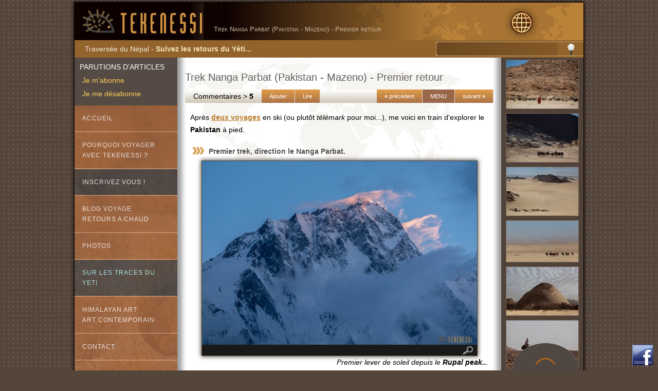

--- FILE ---
content_type: text/html; charset=iso-8859-1
request_url: http://www.tekenessi.fr/news.php?t=0&id=708&p=1&tr=Trek.Nanga.Parbat.Pakistan.-.Mazeno.-.Premier.retour
body_size: 9075
content:
 
<!DOCTYPE html PUBLIC "-//W3C//DTD XHTML 1.0 Transitional//EN" "http://www.w3.org/TR/xhtml1/DTD/xhtml1-transitional.dtd">
<html xmlns="http://www.w3.org/1999/xhtml" xml:lang="fr" lang="fr"><head>
<meta http-equiv="Content-type" content="text/html; charset=iso-8859-1" />
<title>Trek Nanga Parbat (Pakistan - Mazeno) - Premier retour</title>
<meta name="description" content="Trek Nanga Parbat (Pakistan - Mazeno) - Premier retour" />
<meta name="keywords" content="Trek Nanga Parbat (Pakistan - Mazeno) - Premier retour" />
<meta http-equiv="Content-Language" content="fr" />
<meta name="robots" content="index,follow,all" />
<meta http-equiv="Content-Style-Type" content="text/css" />
<link rel="stylesheet" type="text/css" href="./dt/tek.css" />
<link rel="stylesheet" type="text/css" href="./dt/fm.css" />
<link rel="icon" type="image/gif" href="http://www.tekenessi.fr/dt/im/tek.gif" />
<link rel="shortcut icon" type="image/x-icon" href="http://www.tekenessi.fr/dt/im/tek.ico" />
<script type="text/javascript">
var _gaq=_gaq || [];_gaq.push(['_setAccount','UA-22050753-1']);_gaq.push(['_trackPageview']);
(function(){ 
var ga=document.createElement('script'); ga.type = 'text/javascript';ga.async=true;
ga.src=('https:'==document.location.protocol?'https://ssl':'http://www')+'.google-analytics.com/ga.js';
var s=document.getElementsByTagName('script')[0];s.parentNode.insertBefore(ga,s);})();
</script>
<meta http-equiv="X-Frame-Options" content="sameorigin" />
</head><body id="ho"><a name="ho" style="float:left;">&nbsp;</a>

<div id="filter"></div>
<iframe src="" id="frame" frameborder="0" scrolling="no" marginwidth="0" marginheight="0" allowtransparency="true"></iframe>
<img id="vo" onclick="FM();" src="" alt="" title="Fermer" />
<div id="navzoom"><div id="pos1"></div><div id="pos2"></div></div>
<img id="wt" src="./photodt/wait.gif" alt="" />
<img id="fmg" src="./dt/im/fmg.png" alt="" />
<div id="ndg"></div><div id="ndd"></div>

<!--[if lte IE 8]><div id="ie"><![endif]--><div class="blocc" id="bloc"><table cellpadding="0" cellspacing="0" border="0" id="tab">
<tr><td colspan="3" class="top">
<a href="index.php"><img src="./dt/im/logo.jpg" class="tek" alt="Tekenessi" /></a>
<h1>Trek Nanga Parbat (Pakistan - Mazeno) - Premier retour</h1></td></tr>

<tr><td width="200"></td><td width="630"></td><td width="160"></td></tr>

<tr><td colspan="3" class="bar"><form method="get" action="cherche.php" class="search1" enctype="multipart/form-data" 
onsubmit="if(document.getElementById('scmot').value=='rechercher'){document.getElementById('scmot').value='';};">
<input type="text" id="scmot" name="mot" class="search2" maxlength="200" size="30" value=""  />
<input type="submit" class="search3" /></form>Travers&eacute;e du N&eacute;pal - <a href="http://www.surlestracesduyeti.fr/himalaya.php">Suivez les retours du Y&eacute;ti...</a></td></tr>
<tr><td class="g">
<div style="background:#554B44;padding:10px;color:#fff;">PARUTIONS D'ARTICLES<br />
<a href="http://www.tekenessi.fr/news.php?t=0&id=708&p=1&tr=Trek.Nanga.Parbat.Pakistan.-.Mazeno.-.Premier.retour&abo=1" style="display:block;padding:10px 0 5px 5px;font-weight:normal;color:#FECD5A;">Je m'abonne </a>
<a href="http://www.tekenessi.fr/news.php?t=0&id=708&p=1&tr=Trek.Nanga.Parbat.Pakistan.-.Mazeno.-.Premier.retour&abo=1" style="display:block;padding:5px;font-weight:normal;color:#FECD5A;">Je me désabonne </a>
</div>
<a href="http://www.tekenessi.fr/" class="m">ACCUEIL</a>
<a href="http://www.tekenessi.fr/info.php?id=23" class="m">POURQUOI VOYAGER AVEC TEKENESSI ?</a>
<a href="http://www.tekenessi.fr/blog.php" class="m" style="background:#424242;">INSCRIVEZ VOUS !</a>
<a href="http://www.tekenessi.fr/news.php" class="m">BLOG VOYAGE<br />RETOURS A CHAUD</a>
<a href="http://www.tekenessi.fr/galeries.php" class="m">PHOTOS</a>
<a class="m2"  style="background:#424242;color:#A8FBFF;" href="http://www.surlestracesduyeti.fr/himalaya.php">SUR LES TRACES DU YETI</a>
<a href="http://www.tekenessi.fr/himalayan-art.php" class="m">HIMALAYAN ART<br />ART CONTEMPORAIN</a>
<a href="http://www.tekenessi.fr/info.php?id=2" class="m">CONTACT</a>
<a href="http://www.tekenessi.fr/newsletter.php" class="m">ABONNEMENT NEWSLETTER</a>
</td>

<td class="c"><div class="tx"><h2>Trek Nanga Parbat (Pakistan - Mazeno) - Premier retour</h2>
<div class="nav"><span style="float:left;">
<span style="float:left;line-height:26px;"> &nbsp; &nbsp; Commentaires &gt; <b>5</b> &nbsp; &nbsp; </span>
<a style="float:left;" class="n" href="#form" onclick="SCO(2);return false;">Ajouter</a>
<a style="float:left;" class="n" href="#com" onclick="SCO(1);return false;">Lire</a>
</span><a href="http://www.tekenessi.fr/news.php?t=0&amp;id=709&amp;p=1&amp;tr=Nanga.Parbat.la.grosse.poisse." class="n">suivant <b>&raquo;</b></a><a href="http://www.tekenessi.fr/news.php?t=0&amp;p=1#a708" class="n" style="background:#9A674A;">MENU</a><a href="http://www.tekenessi.fr/news.php?t=0&amp;id=684&amp;p=1&amp;tr=Trek.Val.d.Aoste.-.Tour.des.Geants.-.Grands.Combins.-.Jour.1" class="n"><b>&laquo;</b> précédent</a></div><br /><div id="art">Après <a target="_blank" href="http://www.tekenessi.fr/galerie.php?id=277&tr=Muztagh.pass.ski.tour">deux voyages</a> en ski (ou plutôt <i>télémark</i> pour moi...), me voici en train d'explorer le <b>Pakistan</b> à pied.<br /><h5>Premier trek, direction le <b>Nanga Parbat</b>.</h5><div align="center"><img src="http://www.tekenessi.fr/popim/n708/p-Trek.Nanga.Parbat.Pakistan.Mazeno.pass.Diamir.1.jpg" id="z00862" name="1000-667" onclick="POPM('z00862')" class="pcim" alt="n708/Trek.Nanga.Parbat.Pakistan.Mazeno.pass.Diamir.1.jpg" /><br /><div align="right"><i>Premier lever de soleil depuis le <b>Rupal peak..</b>.</i><br /></div></div><h6>Grosse montagne de 8126m, le 8000m le plus à l'Ouest, le dernier des 14...</h6><p><br /></p><p>C'est une montagne-massif, d'un bloc, ce qui influe beaucoup sur le parcours à réaliser. Toutes les vallées se dirigent vers son sommet, il y a donc un nombre impressionnant de crêtes à couper, et pas des moindres...</p><h5>Dans ce programme, il y avait 3 cols à couper :</h5><ul><li><b>Mazeno pass</b> (<b>5340m</b>)<br /></li><li><b>Kutgali pass</b> / <b>Kachal pass</b> (<b>5017m</b>)<br /></li><li><b>Juliper pass</b> (<b>4850m</b>)<br /></li></ul><p>Le dernier est un col que je qualifierais de classique. Vous montez par un semblant de chemin, idem pour la descente et vous avez une vue panoramique sur le <b>Nanga Parbat</b>, donc oui, assez classique.</p><p><br /></p><div align="center"><img src="http://www.tekenessi.fr/popim/n708/p-Trek.Nanga.Parbat.Pakistan.Mazeno.pass.Diamir.5.jpg" id="z00927" name="1000-667" onclick="POPM('z00927')" class="pcim" alt="n708/Trek.Nanga.Parbat.Pakistan.Mazeno.pass.Diamir.5.jpg" /></div><p align="right"><i>Le col de <b>Mazeno</b>.</i><br /></p><p>Pour les deux autres c'est vraiment autre chose. Ne compter pas sur un itinéraire, même si la montée au <b>Mazeno</b> est partiellement tracée.</p><p>Ce sont des cols créés de toutes pièces par des alpinistes/trekkeurs pour d'autres alpinistes/trekkeurs. Il va donc vous falloir avoir le pied alpin (même si ici le terme de <i>himalayen</i> serait plus propice) pour progresser dans de nombreux pierriers, amas de roches instables, pentes glissantes, neige, glace...selon les conditions.</p><p>Dans tous les cas, cela reste une belle <b>Aventure</b>.</p><p><br /></p><div align="center"><img src="http://www.tekenessi.fr/popim/n708/p-Trek.Nanga.Parbat.Pakistan.Mazeno.pass.Diamir.6.jpg" id="z00945" name="667-1000" onclick="POPM('z00945')" class="pcim" alt="n708/Trek.Nanga.Parbat.Pakistan.Mazeno.pass.Diamir.6.jpg" /><br /><div align="right"><i>Une descente, une...</i><br /></div></div><p><br /></p><p>Seul, c'est déjà un beau programme, mais avec des porteurs, tout tourne vite au " <i>bordel</i> <i>généralisé</i> ". Personne n'écoute rien et tout le monde suit son bonhomme de chemin. Arrive inévitablement ce qui doit arriver, il pleut des pavés...</p><p><br /></p><p>Donc, je dois l'avouer, ces deux cols sont compliqués à gérer. Beaux, mais difficiles, bien loin de ce que l'on connait en <b>Inde du Nord</b> ou au <b>Népal</b>. Mais c'est un peu cela que l'on vient chercher, non ?</p><p><br /></p><p>En tout cas, les vues sont splendides et toutes plus incroyables les unes que les autres. Le <b>Nanga Parbat</b> se découvre sous toutes ses faces. Il faut profiter des couchers et levers de soleil, car en face Nord vous avez assez rapidement le soleil de face, adieu les belles images...</p><p>Il est aussi nécessaire de savoir profiter du beau temps, en été, la météo change vite. Au premier cirrus...vous devez savoir qu'il ne vous reste plus beaucoup de temps avant la prochaine précipitation...</p><p><br /></p><div align="center"><img src="http://www.tekenessi.fr/popim/n708/p-Trek.Nanga.Parbat.Pakistan.Mazeno.pass.Diamir.17.jpg" id="z01054" name="1000-667" onclick="POPM('z01054')" class="pcim" alt="n708/Trek.Nanga.Parbat.Pakistan.Mazeno.pass.Diamir.17.jpg" /></div><p><br /></p><img src="http://www.tekenessi.fr/dt/im/line.gif" class="lhr" alt=""><h5>C'est bien gentil ces montagnes minérales, mais quid des rencontres ?</h5><p>Eh bien, je l'avoue, elles sont nombreuses. Vous allez croiser de nombreux hameaux d’alpage habités. Les <b>Shilasis</b> habitent tout en bas, non loin de l’<b>Indus</b> et durant la période chaude, ils montent rejoindre leurs quartiers d'été.</p><p>C'est avec plaisir que l'on regarde sortir les troupeaux de l'étable au lever du jour, avec comme arrière-plan le <b>Nanga Parbat</b>.</p><p><br /></p><div align="center"><div align="center"><img src="http://www.tekenessi.fr/popim/n708/p-Trek.Nanga.Parbat.Pakistan.Mazeno.pass.Diamir.3.jpg" id="z01111" name="1000-667" onclick="POPM('z01111')" class="pcim" alt="n708/Trek.Nanga.Parbat.Pakistan.Mazeno.pass.Diamir.3.jpg" /><br /></div><div align="right"><i>Le soleil est là, il est temps de sortir caprins et ovins...</i><br /></div></div><p><br /></p><p>Vous allez pouvoir discuter avec des hommes (très barbus), de nombreux enfants et de belles femmes. Non, je blague, les femmes, vous pouvez oublier...</p><p>Il n'est même pas conseillé de prendre une photo ou il y en aurait une, même toute petite au loin, très loin. Le rappel à l'ordre est rapide, je dirais même immédiat.</p><p>Nous avions un porteur que j'ai surnommé <b>Houston</b>. Il démarrait souvent ses phrases par " <i>Big problem</i> ", peu importe le contenu. Pourquoi <b>Houston</b> ?</p><p>C'est la phrase culte de l'astronaute <b>Jack Swigert</b> lors de la panne de la mission <b>Appolo 13</b>. (" <i><b>Houston</b>, nous avons un problème...</i>")<br /></p><p>Donc ce charmant jeune homme surveillait tout ce que je faisais, au cas où. Il y a donc eu un jour où j'ai dû remettre les pendules à l'heure. Non, une forme féminine à 5km au grand-angle n'est pas un portrait...N'essayer pas de me dire c'est la tradition. Ça ne tient pas la route !!!</p><p><br /></p><div align="center"><img src="http://www.tekenessi.fr/popim/n708/p-Trek.Nanga.Parbat.Pakistan.Mazeno.pass.Diamir.10.jpg" id="z01081" name="667-1000" onclick="POPM('z01081')" class="pcim" alt="n708/Trek.Nanga.Parbat.Pakistan.Mazeno.pass.Diamir.10.jpg" /></div><p><br /></p><p>Puis, j'ai aussi eu lors de l'arrivée au hameau de <b>Kugali</b> le " <i>Not allowed</i> " d'un homme qui faisait la sieste et qui a trouvé que c'était une belle formule d’accueil. Lui, a vite compris que j'avais une bonne connaissance en grossièreté, peu importe la langue. Il s'est recouché et s'est fait oublier.</p><p><br /></p><div align="center"><img src="http://www.tekenessi.fr/popim/n708/p-Trek.Nanga.Parbat.Pakistan.Mazeno.pass.Diamir.11.jpg" id="z01126" name="1000-667" onclick="POPM('z01126')" class="pcim" alt="n708/Trek.Nanga.Parbat.Pakistan.Mazeno.pass.Diamir.11.jpg" /><br /><div align="right"><i>Rencontres...</i><br /></div><br /><img src="http://www.tekenessi.fr/popim/n708/p-Trek.Nanga.Parbat.Pakistan.Mazeno.pass.Diamir.7.jpg" id="z01147" name="667-1000" onclick="POPM('z01147')" class="pcim" alt="n708/Trek.Nanga.Parbat.Pakistan.Mazeno.pass.Diamir.7.jpg" /><br /><br /><img src="http://www.tekenessi.fr/popim/n708/p-Trek.Nanga.Parbat.Pakistan.Mazeno.pass.Diamir.12.jpg" id="z01160" name="1000-667" onclick="POPM('z01160')" class="pcim" alt="n708/Trek.Nanga.Parbat.Pakistan.Mazeno.pass.Diamir.12.jpg" /><br /></div><p align="right"><i>Volley au sommet...</i></p><p><br /></p><p>Mais le top du top, s'est passé au village de <b>Fairy meadows</b> (<i>" la prairie des fées</i> ").</p><p>Petit stop pour prendre en photo le village, de vieilles maisons en bois. Un enfant arrive en courant avec un bâton en m'expliquant que si je prends une photo je vais tâter de sa brindille. Je lui fais voir que j'en ai deux, de bâtons, et qu'il risque de perdre...</p><p>Un adulte débarque alors en trombe et me dit que c'est interdit. Commence alors une discussion, vive et mouvementée :<br /></p><ul><li><i>Interdit, mais pourquoi ? (pour mémoire, pas une femme à l'horizon...)</i></li><li><i>Ce sont les règles !!!!!!</i></li><li><i>Quelles règles ?</i></li><li><i>Les règles islamiques !!!</i></li><li><i>Tu te fous de moi, tu l'as lu combien de fois le Coran ?</i></li><li><i>...<br /></i></li><li><i>Alors combien de fois, c'est dans quelle sourate ?<br /></i></li><li><i>...</i></li><li><i>Vous voulez l'argent des touristes, mais vous ne faites rien pour. Ce n'est qu'un village. La prochaine fois, ce sera la montagne, les arbres, puis le ciel ? Stupide !!!</i></li></ul><p>Je quitte la scène, j'avais déjà pris ma photo...</p><p><br /></p><img src="http://www.tekenessi.fr/dt/im/line.gif" class="lhr" alt=""><p><br /></p><p>Donc, parfois, il faut un peu se rebeller. Respecter les coutumes oui, mais ne pas tout gober non plus.</p><p><br /></p><p>En dehors de cela, ce fut un plaisir que de se faire inviter régulièrement à partager le thé, le lait, le yaourt, un bout de pain, un plat cuisiné, de la viande...</p><p>C'est une immense surprise que de pouvoir profiter de cette hospitalité spontanée. Le peu de touristes n'y est pas pour rien, bien évidemment.</p><p><br /></p><div align="center"><img src="http://www.tekenessi.fr/popim/n708/p-Trek.Nanga.Parbat.Pakistan.Mazeno.pass.Diamir.8.jpg" id="z01205" name="1000-667" onclick="POPM('z01205')" class="pcim" alt="n708/Trek.Nanga.Parbat.Pakistan.Mazeno.pass.Diamir.8.jpg" /></div><p><br /></p><div align="center"><img src="http://www.tekenessi.fr/popim/n708/p-Trek.Nanga.Parbat.Pakistan.Mazeno.pass.Diamir.13.jpg" id="z01221" name="667-1000" onclick="POPM('z01221')" class="pcim" alt="n708/Trek.Nanga.Parbat.Pakistan.Mazeno.pass.Diamir.13.jpg" /></div><p><br /></p><div align="center"><img src="http://www.tekenessi.fr/popim/n708/p-Trek.Nanga.Parbat.Pakistan.Mazeno.pass.Diamir.9.jpg" id="z01231" name="1000-667" onclick="POPM('z01231')" class="pcim" alt="n708/Trek.Nanga.Parbat.Pakistan.Mazeno.pass.Diamir.9.jpg" /><br /><div align="right"><i>Je vous avais prévenu, beaucoup de villages sur le tracé...<br /><br /></i></div><img src="http://www.tekenessi.fr/dt/im/line.gif" class="lhr" alt=""></div><h5>En conclusion de ce premier retour sur le Nanga Parbat.</h5><ul><li>Une montagne splendide.</li><li>Un itinéraire ardu.</li><li>Des rencontres riches.<br /></li></ul><p>Je recommande donc vivement ce trek, très vivement.<br /></p><p>Chez <font color="#C98830"><b>Tekenessi</b></font> dès <b>2018</b>, oui...et non.</p><p>En l'état non, aucune chance. L'itinéraire est présenté comme facile pour les locaux, mais les risques inhérents au terrain sont, à mon goût, trop nombreux. Je vais donc remanier le cheminement pour vous proposer un voyage tout aussi beau sans les plus gros inconvénients.</p><p><br /></p><div align="center"><img src="http://www.tekenessi.fr/popim/n708/p-Trek.Nanga.Parbat.Pakistan.Mazeno.pass.Diamir.14.jpg" id="z01251" name="1000-667" onclick="POPM('z01251')" class="pcim" alt="n708/Trek.Nanga.Parbat.Pakistan.Mazeno.pass.Diamir.14.jpg" /></div><p><br /></p><div align="center"><img src="http://www.tekenessi.fr/popim/n708/p-Trek.Nanga.Parbat.Pakistan.Mazeno.pass.Diamir.18.jpg" id="z01285" name="1000-667" onclick="POPM('z01285')" class="pcim" alt="n708/Trek.Nanga.Parbat.Pakistan.Mazeno.pass.Diamir.18.jpg" /></div><p><br /></p><p>Voilà, vous en savez un peu plus, il ne vous reste plus qu'à attendre les autres retours, ainsi que les images...</p><p><br /></p><div align="center"><img src="http://www.tekenessi.fr/popim/n708/p-Trek.Nanga.Parbat.Pakistan.Mazeno.pass.Diamir.19.jpg" id="z01303" name="1000-667" onclick="POPM('z01303')" class="pcim" alt="n708/Trek.Nanga.Parbat.Pakistan.Mazeno.pass.Diamir.19.jpg" /></div><p><br /></p><div align="center"><img src="http://www.tekenessi.fr/popim/n708/p-Trek.Nanga.Parbat.Pakistan.Mazeno.pass.Diamir.20.jpg" id="z01312" name="1000-667" onclick="POPM('z01312')" class="pcim" alt="n708/Trek.Nanga.Parbat.Pakistan.Mazeno.pass.Diamir.20.jpg" /></div><p><br /></p><div align="center"><img src="http://www.tekenessi.fr/popim/n708/p-Trek.Nanga.Parbat.Pakistan.Mazeno.pass.Diamir.21.jpg" id="z01319" name="1000-667" onclick="POPM('z01319')" class="pcim" alt="n708/Trek.Nanga.Parbat.Pakistan.Mazeno.pass.Diamir.21.jpg" /><br /><div align="right"><i><b>Nanga Parbat</b>, for ever...</i><br /></div><br /><img class="nog" alt="laurent.arabe" src="http://www.tekenessi.fr/ims/base/laurent.arabe.jpg" height="50" width="124"><img class="nod" alt="nanga.parbat" src="http://www.tekenessi.fr/ims/base/Nanga.Parbat.jpg" height="175" width="180"><br /><img src="http://www.tekenessi.fr/dt/im/line.gif" class="lhr" alt=""><br /><div align="left"><h5>Bonus : </h5><div align="center"><img src="http://www.tekenessi.fr/popim/n708/p-Nanga.Parbat.2017.jpg" id="z51685" name="1000-677" onclick="POPM('z51685')" class="pcim" alt="n708/Nanga.Parbat.2017.jpg" /></div></div><br /></div></div><div class="tag"><h3>Vous aimerez peut-être ...</h3><div><a href="http://www.tekenessi.fr/news.php?t=0&amp;id=709&tr=Nanga.Parbat.la.grosse.poisse."><img src="http://www.tekenessi.fr/ims/n709/n709.jpg" alt="" /><span>Nanga Parbat...la grosse poisse !!!</span></a></div>
<div><a href="http://www.tekenessi.fr/news.php?t=0&amp;id=677&tr=L.arete.de.l.eternite.Sandy.Allan.Nanga.Parbat.Mazeno."><img src="http://www.tekenessi.fr/ims/n677/n677.jpg" alt="" /><span>L&#039;ar&ecirc;te de l&#039;&eacute;ternit&eacute; - Sandy Allan (Nanga Parbat - Mazeno)</span></a></div>
<div><a href="http://www.tekenessi.fr/news.php?t=0&amp;id=354&tr=Trek.Ganesh.Himal.retour.sur.un.itineraire.sauvage."><img src="http://www.tekenessi.fr/ims/n354/n354.jpg" alt="" /><span>Trek Ganesh Himal, retour sur un itin&eacute;raire sauvage...</span></a></div>
<div><a href="http://www.tekenessi.fr/news.php?t=0&amp;id=430&tr=Far.west.nepalais.Trek.Simikot.Jumla.lac.Rara."><img src="http://www.tekenessi.fr/ims/n430/n430.jpg" alt="" /><span>Far-west n&eacute;palais - Trek Simikot - Jumla (lac Rara)</span></a></div>
</div><div class="tag"><h3>Galerie photos : vous aimerez peut-être ...</h3><div><a href="http://www.tekenessi.fr/galerie.php?t=0&amp;id=269&tr=Pakistan.beau.comme.un.camion."><img src="http://www.tekenessi.fr/gal/269/p-Pakistan.Camion.Bus.peinture.16.jpg" alt="" /><span>Pakistan, beau comme un camion...</span></a></div>
<div><a href="http://www.tekenessi.fr/galerie.php?t=0&amp;id=270&tr=Trek.Sakaleona.Hauts.Plateaux.a.la.cote.Est"><img src="http://www.tekenessi.fr/gal/270/p-Sakaleona.trek.Madagascar.Tanalana.Zafimaniry.hauts.plateaux.92.jpg" alt="" /><span>Trek Sakaleona - Hauts Plateaux &agrave; la c&ocirc;te Est</span></a></div>
<div><a href="http://www.tekenessi.fr/galerie.php?t=0&amp;id=221&tr=Trek.Tsingy.Bemaraha.Approche."><img src="http://www.tekenessi.fr/gal/221/p-Madagascar.Trek.Tsingy.Bemaraha.approche.26.jpg" alt="" /><span>Trek Tsingy Bemaraha - Approche -</span></a></div>
<div><a href="http://www.tekenessi.fr/galerie.php?t=0&amp;id=224&tr=Trek.Tsingy.Bemaraha.Plateau."><img src="http://www.tekenessi.fr/gal/224/p-Madagascar.Trek.Tsingy.Bemaraha.49.jpg" alt="" /><span>Trek Tsingy Bemaraha - Plateau -</span></a></div>
</div><a style="float:left;" name="com">&nbsp;</a>

<div class="pgs" id="wr1"><a href="#ho" class="n" onclick="SCO(0);return false;"> &nbsp; &nbsp; Top &nbsp; &nbsp; </a>
<div class="msgc">5 items &nbsp; page 1/1</div><div class="nbc"></div></div><div style="margin:0 auto;width:90%;clear:both;"><a name="info">&nbsp;</a><div class="coms"><div class="infs">
<span class="nom">Nicolas</span>
<span class="vst">4 septembre 2017 </span></div>
<div class="padc">C&#039;est un plaisir d&#039;avoir un r&eacute;cit et des photos des montagnes de ce pays.<br />
C&#039;est courageux d&#039;aller au Pakistan.<br />
<br />
R&eacute;p : bonjour Nicolas et merci pour le commentaire. <br />
M&ecirc;me si le quai d&#039;Orsay a mis le Pakistan dans le rouge,  toutes les r&eacute;gions proches du Baltoro et du Nanga Parbat ne posent pas de probl&egrave;me.<br />
Vous &ecirc;tes donc tous les bienvenus ;-).</div><div class="infs">
<span class="nom">Hugues</span>
<span class="vst">3 septembre 2017 </span></div>
<div class="padc">Hum! le passage des cols ... m&ecirc;me en photo, &ccedil;a file le vertige!<br />
Quant &agrave; trouver des villages dans ces endroits, je n&#039;y pensais pas une seconde.<br />
Pour moi, c&#039;&eacute;tait caillou, caillou et caillou. En plus de l&#039;&eacute;levage, il y a des cultures (th&eacute;?). Bon, il est probable qu&#039;on est plus bas qu&#039;au niveau des cols mais tout de m&ecirc;me, c&#039;est une surprise pour moi. Encore merci.<br />
<br />
R&eacute;p : oui, il y a pas mal de monde…<br />
La verdure c&#039;est du ma&iuml;s, incroyable. Ils font des galettes qu&#039;ils appellent &quot; Makay &quot;.</div><div class="infs">
<span class="nom">Martine</span>
<span class="vst">3 septembre 2017 </span></div>
<div class="padc">Ce fut &eacute;pique, le r&eacute;cit de Laurent en t&eacute;moigne…  Et encore, Laurent n’a pas tout dit… mais chuuuuutt ;-)<br />
En tant que non initi&eacute;e (je ne suis pas alpiniste…), j’ai eu quelques sueurs froides mais Laurent et l’&eacute;quipe locale ont toujours &eacute;t&eacute; l&agrave; pour s&eacute;curiser les passages d&eacute;licats.<br />
Malgr&eacute; la mauvaise presse qu’a le Pakistan, les commentaires de mes coll&egrave;gues (&laquo; Il n’y avait plus de place pour la Syrie ? &raquo;), je suis tr&egrave;s heureuse d’avoir visit&eacute; la r&eacute;gion Gilgit-Baltistan. Non, je ne suis pas une inconsciente, et non je ne vais pas que dans les pays &agrave; risque… Je suis juste curieuse, et j&#039;ai des r&ecirc;ves… alors d&egrave;s qu’il y a une ouverture, j’en profite tout simplement. Donc oui, je suis ravie d’avoir v&eacute;cu cette belle Aventure, je me suis sentie tout de suite &agrave; l&#039;aise au Pakistan.<br />
Des paysages grandioses et vari&eacute;s, des couleurs magnifiques, un d&eacute;cor hypnotisant, des lumi&egrave;res sublimes, des rencontres magiques… Le tour du Nanga Parbat, un trek vraiment hors du commun… Je ne me lassais pas d’admirer cette masse imposante du lever au coucher du soleil sous toutes ses faces… Les images de Laurent sont sublimes et parlent d’elles-m&ecirc;mes…<br />
Un seul petit b&eacute;mol… La femme invisible… J’ai souvent chant&eacute; en sourdine &laquo; O&ugrave; sont les femmes? &raquo; Ben oui, je me suis sentie un peu seule en tant que femme… parmi tous ces barbus… On ne m’a jamais manqu&eacute; de respect, je n’existais pas, on m’ignorait… Je me suis pris des vents m&eacute;morables, ce qui faisait beaucoup rire le barbu savoyard, grrrrrrrrrrrrrrrrr<br />
Attention, l’hospitalit&eacute; &eacute;tait au rendez vous. Entour&eacute;s de barbus, j’ai d&eacute;gust&eacute; des mets succulents pr&eacute;par&eacute;s par des femmes mais sans les rencontr&eacute;es, cantonn&eacute;es &agrave; la cuisine… c’est ainsi !<br />
N’h&eacute;sitez pas &agrave; d&eacute;couvrir le Pakistan, vous serez bluff&eacute;… En tous cas, moi, j’y retournerai ! <br />
Et merci Tekenessi pour tous ces itin&eacute;raires insolites :-)<br />
<br />
R&eacute;p : merci Martine, tu as toi aussi tr&egrave;s bien r&eacute;sum&eacute;. <br />
Donc l&#039;ann&eacute;e prochaine &ccedil;&agrave; va &ecirc;tre la folie au Pakistan.<br />
En tout cas, je vous attends…</div><div class="infs">
<span class="nom">Nathalie</span>
<span class="vst">2 septembre 2017 </span></div>
<div class="padc">Merci pour ce tr&egrave;s beau post au retour du Nanga Parbat!!!!<br />
C&#039;est toujours un plaisir de recevoir ces newsletters! <br />
<br />
Nathalie</div><div class="infs">
<span class="nom">Stephanie</span>
<span class="vst">1 septembre 2017 </span></div>
<div class="padc">Le pays, ses montagnes, cela a l&#039;air juste splendide !<br />
<br />
R&eacute;p : exact ;-)</div></div></div><a name="form"> &nbsp; </a><a name="ff">&nbsp;</a><form id="wr2"  action="./news.php?t=0&id=708&tr=Trek.Nanga.Parbat.Pakistan.-.Mazeno.-.Premier.retour&p=1#form" method="post" enctype="multipart/form-data"><div class="ms"><span style="float:right;"><a  onclick="SCO(0);return false;" href="#ho">Annuler / Remonter</a> &nbsp;  &nbsp; </span>Poster un commentaire</div>
<div class="inp"><label>Prénom<span class="etoil"> *</span></label><input type="text" name="nom" maxlength="50" value="" class="put" /></div>
<div class="inp"><label>Mail<span class="etoil"> *</span></label><input type="text" name="mel" maxlength="255" value="" class="put" /></div>
<div class="inp"><label>Site (optionnel)</label><input type="text" name="url" maxlength="255" value="" class="put" /></div>
<div class="inpt"><textarea name="txt" rows="7" cols="8"></textarea></div>
<input type="hidden" name="tok" value="afdb82bb5fa773ea802538a2cb8ea1c4" />
<div class="inp"><label style="font-size:12px;width:74%;"><b>Captcha </b>, les trois premiers caractères de votre prénom</label><input type="text" maxlength="3" name="cp" value="" class="put" style="font-weight:bold;font-size:16px;width:18%;" /></div>
<div class="inps"><input type="submit" class="sub" style="width:160px;" name="post" value="Prévisualiser (test url)" /><input type="submit" class="sub" name="post" value="Poster" /></div>
</form></div></td>







<td class="d"><a href="http://www.tekenessi.fr/galerie.php?idc=1&amp;id=10&amp;tr=Immidir-Ahnet-Hoggar.les.massifs.du.Nord&amp;p=1"><img src="http://www.tekenessi.fr/gal/10/p-Immidir.Tefedest.Hoggar.22.jpg" class="dima" alt="" /></a><a href="http://www.tekenessi.fr/galerie.php?idc=1&amp;id=10&amp;tr=Immidir-Ahnet-Hoggar.les.massifs.du.Nord&amp;p=1"><img src="http://www.tekenessi.fr/gal/10/p-Immidir.Tefedest.Hoggar.25.jpg" class="dima" alt="" /></a><a href="http://www.tekenessi.fr/galerie.php?idc=1&amp;id=10&amp;tr=Immidir-Ahnet-Hoggar.les.massifs.du.Nord&amp;p=1"><img src="http://www.tekenessi.fr/gal/10/p-Immidir.Tefedest.Hoggar.19.jpg" class="dima" alt="" /></a><a href="http://www.tekenessi.fr/galerie.php?idc=1&amp;id=10&amp;tr=Immidir-Ahnet-Hoggar.les.massifs.du.Nord&amp;p=1"><img src="http://www.tekenessi.fr/gal/10/p-Immidir.Tefedest.Hoggar.10.jpg" class="dima" alt="" /></a><a href="http://www.tekenessi.fr/galerie.php?idc=1&amp;id=10&amp;tr=Immidir-Ahnet-Hoggar.les.massifs.du.Nord&amp;p=1"><img src="http://www.tekenessi.fr/gal/10/p-Immidir.Tefedest.Hoggar.17.jpg" class="dima" alt="" /></a><a href="http://www.tekenessi.fr/galerie.php?idc=1&amp;id=10&amp;tr=Immidir-Ahnet-Hoggar.les.massifs.du.Nord&amp;p=1"><img src="http://www.tekenessi.fr/gal/10/p-Immidir.Tefedest.Hoggar.1.jpg" class="dima" alt="" /></a><a href="http://www.tekenessi.fr/galerie.php?idc=1&amp;id=10&amp;tr=Immidir-Ahnet-Hoggar.les.massifs.du.Nord&amp;p=1"><img src="http://www.tekenessi.fr/gal/10/p-Immidir.Tefedest.Hoggar.6.jpg" class="dima" alt="" /></a><a href="http://www.tekenessi.fr/galerie.php?idc=1&amp;id=10&amp;tr=Immidir-Ahnet-Hoggar.les.massifs.du.Nord&amp;p=1"><img src="http://www.tekenessi.fr/gal/10/p-Immidir.Tefedest.Hoggar.8.jpg" class="dima" alt="" /></a></td></tr>

<tr><td colspan="3" class="ba"><h3>Trek Nanga Parbat (Pakistan - Mazeno) - Premier retour</h3>
<div class="mnb"><h5 class="infb">Informations</h5><a href="info.php?id=13" class="mb">Mentions l&eacute;gales</a><a href="info.php?id=25" class="mb">Liens</a>

</div></td></tr></table></div><!--[if lte IE 8]></div><![endif]-->
<img id="topp" onclick="SCO(0);return false;" src="http://www.tekenessi.fr/dt/im/topp.png" alt="" />
<a id="fab" target="_blank" href="http://www.facebook.com/Tekenessi"><img src="http://www.tekenessi.fr/dt/im/fbc.gif" alt="" /></a>

<script type="text/javascript" src="./dt/scroll.js"></script>
<script type="text/javascript" src="./dt/word.js"></script>
<img src="http://www.surlestracesduyeti.fr/yeti/1200.jpg" style="width:1px;height:1px;" alt="" />
<img style="width:1px;height:1px;" id="actual" src="./photodt/wait.gif" alt="" />
<img style="width:1px;height:1px;" id="pre" src="./photodt/wait.gif" alt="" />
<img style="width:1px;height:1px;" id="post" src="./photodt/wait.gif" alt="" />
<script type="text/javascript" src="./photodt/pops2.js"></script>
</body></html>

--- FILE ---
content_type: text/css
request_url: http://www.tekenessi.fr/dt/tek.css
body_size: 3031
content:
body,div,ul,li,p{margin:0;padding:0;outline:none;font-family:arial,helvetica,serif;font-size:14px;
}body,html{height:100%;
}body{background:#55463C url(./im/fb.gif);
}h1,h2,h3,h4,h5,h6,.bar{margin:0;padding:0;font-weight:normal;color:#535353;font-family:arial,helvetica,serif;

}img{border:none;
}td{vertical-align:top;
}a:link,a:visited,a:active,a:hover {text-decoration:none;font-weight:bold;color:#B97D2D;
}a:hover {color:#000;
}.a:link,.a:visited,.a:active,.a:hover{text-decoration:none;color:#B97D2D;font-weight:normal;
}.lhr{clear:both;width:545px;height:18px;
}span{font-weight:lighter;

}#ie{width:990px;margin:0 auto;z-index:0;padding-left:18px;background:#000;

}#filter,#navzoom,#vo,#wt,#frame,#ndg,#ndd,#fmg{display:none;position:fixed;
}#filter{top:0;left:0;z-index:15;width:100%;height:100%;background:#3F3D36;opacity:0.90;filter:alpha(opacity=90);-moz-opacity:0.90;-khtml-opacity:0.90;
}#frame{background:none;z-index:17;top:50%;left:50%;
}#frm{cursor:pointer;right:0px;top:0px;z-index:20;width:41px;height:73px;

}#vo{top:50%;left:50%;cursor:pointer;z-index:29;background:#141310;border:9px solid #000;opacity:0.00;filter: alpha(opacity=0);-moz-opacity:0.00;-khtml-opacity:0.00;-moz-box-shadow: 0px 0px 14px 6px #242424;-webkit-box-shadow: 0px 0px 14px 6px #242424;box-shadow: 0px 0px 14px 6px #242424;
}#wt{z-index:29;top:50%;left:50%;margin:-33px 0 0 -33px;
}em img{cursor:pointer;
}em{padding:1px 3px;background-color:yellow;font-style:normal;color:#000;
}#navzoom{width:110px;height:46px;top:1%;left:3%;z-index:30;background:#000;border:1px solid #444040;-moz-box-shadow: 0px 0px 4px 2px #000000;-webkit-box-shadow: 0px 0px 4px 2px #000000;box-shadow: 0px 0px 4px 2px #000000;border-radius:2px;
}#pos1,#pos2{float:left;font-size:34px;line-height:46px;color:#B8B7A3;letter-spacing:1px;text-align:center;width:54px;
}#pos1{color:#C5710A;border-right:1px solid #514D4A;

}#fmg{width:80px;height:80px;z-index:60;cursor:pointer;top:3%;right:3%;

}#ndg,#ndd{width:49%;height:80%;z-index:50;cursor:pointer;top:0;
}#ndg{left:0;
}#ndg:hover{background:url(./im/navg.png) no-repeat left 63%;
}#ndd{right:0;
}#ndd:hover{background:url(./im/navd.png) no-repeat right 63%;

}.blocc{width:990px;position:relative;margin:4px auto;border:1px solid #000;-webkit-box-shadow:#000 0px 0px 7px;-moz-box-shadow: #000 0px 0px 7px;box-shadow:#000 0px 0px 7px;
}#tab{width:990px;
}.top{height:73px;background:#0E0301 url(./im/hd.png) no-repeat right top;
}.tek{float:left;margin:0px 0 0 10px;
}h1{float:left;padding:44px 0 0 20px;font-size:13px;color:#CBB9A0;font-variant:small-caps;
}h2{font-size:20px;padding:22px 0 12px 0;color:#606060;line-height:23px;
}.bar{height:34px;line-height:34px;background:#92642C;color:#F3E8DA;font-size:14px;padding-left:20px;
}.bar a{color:#F3E1B6;
}.motor{float:right;line-height:34px;margin-right:20px;
}.search1{float:right;margin-top:3px;border:none;background:url(./im/search.png) no-repeat;width:287px;height:28px;
}.search2{float:left;color:#fff;border:none;background:none;width:220px;margin:5px 0 0 8px;
}.search3{float:right;cursor:pointer;font-size:0px;height:28px;width:50px;color:#A47232;background:none;border:none;

}.g{width:200px;height:800px;background:#55463C url(./im/g.jpg);
}.m:link,.m:visited,.m:active,.m:hover,.m2:link,.m2:visited,.m2:active,.m2:hover,.m3:link,.m3:visited,.m3:active,.m3:hover{display:block;width:170px;padding:15px;font:12px/20px arial,helvetica,verdana,geneva;letter-spacing:1px;color:#fff;border-bottom:2px solid #C59270;background-color:#9D633B;-moz-opacity:0.80;opacity: 0.80;filter:alpha(opacity=80);
}.m2,.m3{background:#CB7206 url(./im/inscription.png) -20px center;color:#fff;-moz-opacity:1;opacity:1;filter:alpha(opacity=100);
}.m3{color:#A8FBFF;
}.m:hover{background:#424242;color:#fff;

}.c{background:#fff url(./im/fc.png) repeat-y;width:630px;height:600px;
}.cgal{width:790px;background:#fff url(./im/fcgal.png) repeat-y top left;
}.art,#art{padding:0 10px 30px 10px;font-size:14px;line-height:23px;
}.art,#art,#art div,#art li,#art p,#art a{font-size:14px;line-height:24px;
}.art,#art,#art div,#art p{padding:0 10px;
}#art a{text-decoration:underline;font-weight:bold;color:#B97D2D;
}#art a:hover{color:#fff;background:#C68809;text-decoration:none;
}#art div{padding:0;
}.tx{padding:5px 15px 100px 15px;background:url(./im/map.gif) no-repeat 15px 7px;position:relative;z-index:1;
}h5{padding:18px 0 6px 36px;background:url(./im/filtre.gif) no-repeat 0 16px;font-size:14px;font-weight:bold;text-decoration:none;
}h6{font-size:15px;padding: 14px 10px 3px 0;color:#000;margin-bottom:4px;border-bottom:1px solid #DFDAD3;font-weight:bold;
}.tb,.tbn{clear:both;width:100%;
}.tb td,.tbn td{font-size:13px;line-height:18px;vertical-align:top;
}.tb{border-collapse:collapse;
}.tb td{border:1px solid #EAE7DF;

}.gim,.nog,.pgim,.pnog{float:left;margin:0 20px 10px 0;
}.dim,.nod,.pdim,.pnod{float:right;margin:0 0 10px 20px;
}.cno,.pcno{display:block;margin:3px auto;
}.pgim,.pcim,.pdim,.pnod,.pnog,.pno,.pcno{background:#191919 url(./im/loupe.gif) no-repeat right bottom;padding-bottom:21px;cursor:pointer;
}.pvid{float:left;background:#212121;padding:4px 4px 10px 4px;margin:4px 20px 4px 0;
}.vvid{background:#212121;padding:4px;margin:10px 0;
}.gim,.cim,.dim,.pgim,.pcim,.pdim{border:1px solid #50483D;box-shadow:0px 0px 8px 1px #50483D;
}.dvg{float:left;
}.dvd{float:right;
}.dvg p,.dvd p,.dvc p{padding:6px;text-align:center;
}.dvc{width:100%;text-align:center;

}ul{padding:10px 40px 10px 20px;line-height:20px;
}li{list-style-type:none;background:url(./im/li.gif) 0 9px no-repeat;padding:2px 0 2px 17px;
}.vid{background:#000;}.vid td{border:none;

/* tag */
}.tag{clear:both;float:left;width:100%;border-bottom:1px solid #A09481;background:#817460;
}.tag div{float:left;width:148px;padding-top:4px;text-align:center;
}.tag h3{background:#6D6352;padding:0 0 0 12px;height:36px;line-height:36px;font-size:18px;text-align:left;border-bottom:1px solid #A09481;
}.tag span{display:block;padding:3px 11px 12px 11px;
}.tag a{color:#fff;
}.tag img{border:1px solid #50483D;box-shadow:0px 0px 10px 2px #50483D;
}.tag img:hover{transform:scale(0.95,0.95);

/* pagin */
}.page,.pages{clear:both;background:url(./im/p.gif) repeat-x;height:26px;
}.page{border-bottom:16px solid #F7F4F0;
}.msg{float:right;margin:11px 18px 3px 0;font:11px verdana,arial,helvetica,geneva,serif;
}.nv,.p,.pg,.p:link,.p:hover,.p:active,.p:visited,.nv:link,.nv:hover,.nv:active,.nv:visited{display:block;float:left;color:#000;width:37px;text-align:center;height:26px;font: 12px/26px arial,helvetica,serif;border-right:1px solid #DFDEDC;background:none;
}.nv,.nv:link,.nv:hover,.nv:active,.nv:visited{color:#fff;background:url(./im/nv.gif) repeat-x;width:33px;display:block;height:26px;line-height:26px;
}.p:hover{color:#000;background:#fff;}.nv:hover{color:#fff;background:#655A4E; }.p{background:none; 
}.pg{background:#fff url(./im/pg.gif);color:#fff;

}.nav{clear:both;background:#EEE8DF url(./im/p.gif) repeat-x;height:26px;line-height:26px;
}.navim{width:160px;float:left;text-align:center;padding-top:4px;
}h4{padding:6px 0 4px 0;font-size:17px;font-weight:bold;
}.n:link,.n:visited,.n:hover,.n:visited,.n{float:right;display:block;padding:0 15px;height:26px;color:#fff;background:#CF8B38 url(./im/pg.gif) repeat-x;border-right:1px solid #DFDEDC;font:11px/26px verdana,geneva,arial,helvetica,serif;
}.n:hover{background:#9F6240;
}.min{float:left;margin:3px 0 4px 0;border-width:1px 12px;margin:3px 0 0 0px;border:3px solid #F7F4F0;
}.group:link,.group:visited,.group:active,.group:hover{float:left;display:block;width:140px;height:140px;text-align:center;background:#F1EFEB;margin:2px 4px;border:1px solid #E8E1D9;
}.res{margin-left:184px;padding-top:10px;line-height:18px;
}.res2{padding:13px 30px 10px 4px;line-height:18px;
}.pad{padding:8px 0;line-height:18px;
}.dat{float:left;font:11px/26px verdana,arial,helvetica,geneva,serif;padding-left:10px;
}.sep{clear:both;height:10px;background:#EBE8E2;margin:10px 0;
}.jd{background:none;font:bold 20px/28px arial,helvetica,serif;letter-spacing:1px;color:#D08742;

}.ho{text-align:right;padding:20px 40px 20px 0;

}.letter{letter-spacing:3px;padding:0 0 0 44px;color:#6F6F6F;background:url(./im/cont.gif) no-repeat 0 8px;
}.let:link,.let:hover,.let:active,.let:visited{display:block;padding:10px 0 10px 64px;color:#BA8238;background:url(./im/cont.gif) no-repeat 20px 8px;font-size:16px;
}.let:hover{color:#000;background-color:#F3EFE9;

/* reportage */
}.cort{height:58px;background:#5F4F45 url(./im/cont.png) repeat-x;border-width:1px 0 1px 0;border-style:solid;border-color:#DCD6CC;
}.ctd{display:block;float:left;float:left;width:19%;height:58px;
}.cort .ct,.cort .cta{display:block;text-align:center;border-right:1px solid #DFD8CE;letter-spacing:1px;color:#67564B;height:40px;line-height:40px;
}.ct:hover{background:#EDE9E4;
}.cort .cta{background:#C76F04 url(./im/inscription.png) center center;color:#fff;
}.nbrp{display:block;height:18px;color:#DCD6CC;font-size:12px;padding-top:4px;
}.d{width:160px;background:#504238;text-align:center;
}.dima{border:1px solid #776255;margin:4px 0;

}.pag2{background:#795123;height:28px;
}.pag2 a{background:#795123;float:right;color:#EDE6DE;border-left:1px solid #93693C;height:28px;padding:0 14px;font:11px/28px verdana,geneva,arial,helvetica,serif;
}.pag2 a:hover{background:#424242;
}.pag2 .n2{background:#424242;color:#A8FBFF;

}.ba{background:#594A42;height:220px;
}#topp{position:fixed;z-index:10;cursor:pointer;bottom:0;right:12%;width:130px;height:53px;
}h3{padding:7px 20px;text-align:right;background:#51433C;font-size:12px;color:#D7D1C8;
}.mnb{padding:10px 0 60px 30px;width:600px;float:left;
}.infb{border:none;color:#D3933B;background:none;padding-left:0;
}.mb:link,.mb:visited,.mb:hover,.mb:visited{display:block;float:left;width:160px;text-align:left;font-size:12px;padding:7px 0 7px 10px;color:#D7D1C8;border-bottom:1px solid #796559;margin-right:4px;
}.mb:hover{background:#5C4C42;color:#DFAF6F;
}#fab{width:40px;height:40px;position:fixed;bottom:10px;right:10px;z-index:10000;
}

--- FILE ---
content_type: application/javascript
request_url: http://www.tekenessi.fr/dt/word.js
body_size: 480
content:
'use strict';

function QRX(t){t=unescape(t);var l=['|','=',':','(',')','&','\'','"','<',';','[','{','#','\\'];var i=0;
var n=l.length;while(i<n){while(t.indexOf(l[i])!=-1){t=t.replace(l[i],'');}i++;}return t;}

var BD=document.getElementById('art');

function dolite(mt){var bd=BD.innerHTML;
var ntx='',i=-1,lmt=mt.toLowerCase(),lbd=bd.toLowerCase(),nm=+mt.length;
while(bd.length>0){i=lbd.indexOf(lmt,i+1);if(i<0){ntx +=bd;bd='';}else{
if(bd.lastIndexOf('>',i)>=bd.lastIndexOf('<',i)){
ntx +=bd.substring(0,i)+'<em>'+bd.substr(i,mt.length)+'</em>';
bd=bd.substr(i+mt.length);lbd=bd.toLowerCase();i=-1;}}}return ntx;}

if(location.search.indexOf('mot=')!=-1){
var x=location.search.split('mot=');var q=QRX(x[1]);
if(q.length>2){var s=q.split(' ');
for(var i=0;i<s.length;i++){if(s[i].length>2){BD.innerHTML=dolite(s[i]);}}BD.innerHTML=BD.innerHTML;}}



--- FILE ---
content_type: application/javascript
request_url: http://www.tekenessi.fr/photodt/pops2.js
body_size: 1344
content:
'use strict';
var FT=document.getElementById('filter'),FS=FT.style,
VO=document.getElementById('vo'),VS=VO.style,
NZ=document.getElementById('navzoom'),NS=NZ.style,
WT=document.getElementById('wt'),WS=WT.style,
NG=document.getElementById('ndg'),
ND=document.getElementById('ndd'),
FG=document.getElementById('fmg'),
PR=document.getElementById('pre'),
PS=document.getElementById('post'),
AM=document.getElementById('frame');
var u=new Array();

var N=navigator.userAgent.toLowerCase();var NAV=N.indexOf('trident/5.0')>0?1:0;

//==============================================

function FPF(){AM.src='';AM.style.display='none';FG.style.display='none';FS.display='none';}

function OPF(x,w,h){var la=980,ho=810;FG.onclick=function(){FPF();};
AM.style.height=ho+'px';AM.style.width=la+'px';AM.src='./video.php?id='+(+x);
AM.style.margin=-(Math.round(ho/2))+'px 0 0 '+-(Math.round(la/2))+'px';
AM.style.display='block';FS.display='block';FG.style.display='block';}

//==============================================


var ar=new Array();var e=document.getElementsByTagName('img');var n=+e.length;
var z=0;while(z<n){if(e[z].getAttribute('name')){ar.push(e[z].getAttribute('id'));}z++;}
var NB=+(ar.length-1);document.getElementById('pos2').innerHTML=+(ar.length);

var TA=[];function TL(){
var tx,ty,v;if(window.innerWidth&&window.innerWidth>50){tx=window.innerWidth;ty=window.innerHeight;}
else{v=document.documentElement||document.body;tx=v.clientWidth;ty=v.clientHeight;}
return TA=[+(tx-40),+(ty-40)];}

function FL(x){x=+x;
var e=document.body;
if(x===1){if(e.requestFullscreen){e.requestFullscreen();} 
else if(e.mozRequestFullScreen){e.mozRequestFullScreen();} 
else if(e.webkitRequestFullscreen){e.webkitRequestFullscreen();}
}else{
if(document.cancelFullScreen){document.cancelFullScreen();} 
else if (document.mozCancelFullScreen){document.mozCancelFullScreen();} 
else if(document.webkitCancelFullScreen){document.webkitCancelFullScreen();}}
}


function FM(){FL(0);
NS.display='none';FS.display='none';WS.display='none';NG.style.display='none';
FG.style.display='none';ND.style.display='none';VO.style.display='none';}

function GR(l){VO.style.opacity=l;VO.style.filter="alpha(opacity="+(l*100)+")";}
function OPA(){var l=0;while(l<=100){setTimeout('GR('+l/100+')',(l+100)*+1*4);l++;}}





function POPM(i){FL(1);
document.getElementById('actual').src='http://www.tekenessi.fr/popim/'+document.getElementById(i).alt;
FS.display='block';WS.display='block';NS.display='block';FG.onclick=function(){FM();}
NG.style.display='block';ND.style.display='block';FG.style.display='block';
var k=0;while(k<=NB){if(ar[k]==i){var N=+k;}k++;}

var GM=document.getElementById(i);
var ur='http://www.tekenessi.fr/popim/'+GM.alt;
var dim=GM.name;var dm=dim.split('-');var x=+dm[0];var y=+dm[1];
u[i]=new Image();u[i].src=ur;

VO.src=ur;TL();var la=+TA[0];var ho=+TA[1];var ry,rx,r,fx,fy;if(x>la||y>ho){
rx=la/x;ry=ho/y;r=ry>=rx?rx:ry;x=Math.round(x*r);y=Math.round(y*r);}fx=+x;fy=+y;

GR(0);VS.display='block';
VS.width=+fx+'px';VS.height=+fy+'px';VS.margin=(-Math.round(fy/2)-8)+'px 0 0 '+(-Math.round(fx/2)-8)+'px';
if(NAV==1||u[i].complete){GR(100);WS.display='none';}
else{u[i].onload=function(){OPA();WS.display='none';};}

var pos=N>ar.length?0:N;document.getElementById('pos1').innerHTML=+(pos+1);
var av=N>0?(N-1):NB;NG.onclick=function(){POPM(ar[av]);};
var ap=N<NB?(N+1):0;ND.onclick=function(){POPM(ar[ap]);};

PR.src='http://www.tekenessi.fr/popim/'+document.getElementById(ar[ap]).alt;
PS.src='http://www.tekenessi.fr/popim/'+document.getElementById(ar[av]).alt;
}